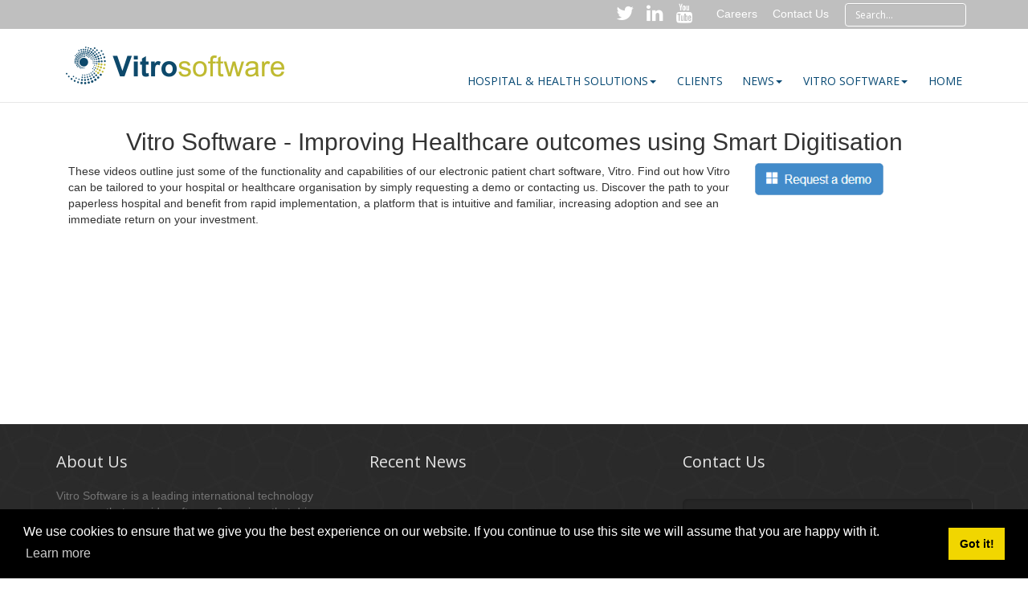

--- FILE ---
content_type: text/html; charset=utf-8
request_url: https://www.vitrosoftware.com/News/Vitro-News/Insights-Information/Videos-Vitro-Client-Product-Videos/acat/2/tag/observation
body_size: 17930
content:
<!DOCTYPE html>
<html  lang="en-US" dir="ltr">
<head id="Head">     
      
  <!-- Google Tag Manager -->
<script>(function(w,d,s,l,i){w[l]=w[l]||[];w[l].push({'gtm.start':
new Date().getTime(),event:'gtm.js'});var f=d.getElementsByTagName(s)[0],
j=d.createElement(s),dl=l!='dataLayer'?'&l='+l:'';j.async=true;j.src=
'https://www.googletagmanager.com/gtm.js?id='+i+dl;f.parentNode.insertBefore(j,f);
})(window,document,'script','dataLayer','GTM-K36S6FM');</script>
<!-- End Google Tag Manager -->
        
		  <meta content="text/html; charset=UTF-8" http-equiv="Content-Type" />
<meta name="REVISIT-AFTER" content="1 DAYS" />
<meta name="RATING" content="GENERAL" />
<meta name="RESOURCE-TYPE" content="DOCUMENT" />
<meta content="text/javascript" http-equiv="Content-Script-Type" />
<meta content="text/css" http-equiv="Content-Style-Type" />
<script type="text/javascript" src="//script.crazyegg.com/pages/scripts/0098/2944.js" async="async"></script>
<script async src="https://aivalabs.com/cta/?identity=6sYXWr6tvoymLigDcojaBuPThe86cXf0tPEz34m34sJyDWRf9i6ba"></script>
<title>
	Client Videos showcasing Vitro, the Clinician Centric EMR. Vitrosoftware.com
</title><meta id="MetaDescription" name="description" content="Discover more about Vitro, electronic records, the Clinician Centric EMR and paperless hospitals. Hear what our clients have to say about their Vitro experience " /><meta id="MetaKeywords" name="keywords" content="eHealth, Paperless Hospital, EMR, EHR, EPR" /><meta id="MetaRobots" name="robots" content="INDEX, FOLLOW" /><link href="/DependencyHandler.axd/e9b780ab6918729dc9137b6307a1d0d9/540/css" type="text/css" rel="stylesheet"/><script src="/DependencyHandler.axd/e14bf2140ca336e880d0e1b8d62a4d67/540/js" type="text/javascript"></script><link href="https://plus.google.com/+VitroSoftware/" rel="publisher" /><link rel='icon' href='/Portals/0/favicon.ico?ver=j-HDpnrG1tER6BXRViboyA%3d%3d' type='image/x-icon' /><meta name="viewport" content="width=device-width,initial-scale=1.0" /><meta http-equiv="X-UA-Compatible" name="iecompatibility" content="IE=edge" /><meta http-equiv="Content-Type" name="textHtml" content="text/html; charset=UTF-8" /><meta http-equiv="Content-Script-Type" name="textJavascript" content="text/javascript" /><meta http-equiv="Content-Style-Type" name="textcss" content="text/css" /><meta name="RESOURCE-TYPE" content="DOCUMENT" /><meta name="REVISIT-AFTER" content="1 DAYS" /><meta name="RATING" content="GENERAL" /><script id="eds_js1_1" src="/DesktopModules/EasyDNNnews/static/EasyDnnSolutions/EasyDnnSolutions_1.1_2.2.js" type="text/javascript" data-minor-version="0" data-init-json="{&quot;instanceGlobal&quot;:&quot;EasyDnnSolutions1_1_instance&quot;,&quot;google&quot;:{&quot;maps&quot;:{&quot;api&quot;:{&quot;key&quot;:&quot;&quot;,&quot;libraries&quot;:[&quot;geometry&quot;,&quot;places&quot;]}}}}"></script></head>
<body id="Body">     
      
<!-- Google Tag Manager (noscript) -->
<noscript><iframe src="https://www.googletagmanager.com/ns.html?id=GTM-K36S6FM"
height="0" width="0" style="display:none;visibility:hidden"></iframe></noscript>
<!-- End Google Tag Manager (noscript) -->
        
		  

    <form method="post" action="/News/Vitro-News/Insights-Information/Videos-Vitro-Client-Product-Videos/acat/2/tag/observation" id="Form" enctype="multipart/form-data">
<div class="aspNetHidden">
<input type="hidden" name="__EVENTTARGET" id="__EVENTTARGET" value="" />
<input type="hidden" name="__EVENTARGUMENT" id="__EVENTARGUMENT" value="" />
<input type="hidden" name="__VIEWSTATE" id="__VIEWSTATE" value="P/IfWwupAHmZa34wHkD6dsphS4aUNrw7G2BCBnUZiK3MYlafl9yYw3C8j/2/hvIlXSVxHW8M04THAjCxF2d9aP2PPR1bu81mwgSJnd/Ju0QZHu+nQwHS45G1BvS2fOy3w2x/WGTGIhHjYWXC5YXQZNGUKFPyKaSaVx3ERgLkYWb9GRwlX+CAJsmJ7W5T1hWv777PjcbZs3MTERLDRg7UOBoCYESmlTyt6wX/Zi9qRDiEh0egUXQ9PivCkt9EARYg/yinjnVmlKUT16U7lNbf8dG5gMa+POsSyTejxLHw4A4ZJ/gJYadKYXVnZauIgHuq1hUJ4HLhKi7ssuHHnwu4N3oPKlXCa5XuFZVBCWm7VPWBEFmEhMbwSDnBDNRDPQKFGcEQ/MBfM3gcugmf9z9zAE0tmJaSpPfqVOvF0U9TGS6GsBBTBGJCsYU2BtqQhaAUsTPiPdymN0z8mKnBHbabegDt2tLktKlP3Udx+4/aQnveJIU5s33bkqi4Zsxb/TK1ueXwm9gSNV7NxSD8TgpoaAsVXXhB9A7fer280slAbUGkSZVDPKRQxBHW6qgDeBMptbBQ0LVbkV/Y7tVfGJG5wA76ZPudpXmgyrxlJViIjHZzbZD1Gcn+1NzKWx/6/HhhgP996N19SPor4+SYhBzjeg6YVi+XE2zEkkZ8tHDQrhp6HtT/en18sx8ZjbB9evo52+/oR2PpIMIsbCPBVfcX1/H3k0sSJ9LTdouaG6gXKoC4o8k1vQFcsSRDZN7AbhVGV2mDGY4ySuBJiMxLwUqwJYtT6XU42eD5rOKCTx1jJ4OoxRpuK1yf6bGjpK2aWfcc1ETn1oh0ISHrM4xJqAE5MoX+nWxOcKugAasimjFQ2Oy21r8zj768X2GiLJB6RvmstN/n2tBX/O4sJd1MjA2uJm8GS5ZPdgpVCo7/[base64]" />
</div>

<script type="text/javascript">
//<![CDATA[
var theForm = document.forms['Form'];
if (!theForm) {
    theForm = document.Form;
}
function __doPostBack(eventTarget, eventArgument) {
    if (!theForm.onsubmit || (theForm.onsubmit() != false)) {
        theForm.__EVENTTARGET.value = eventTarget;
        theForm.__EVENTARGUMENT.value = eventArgument;
        theForm.submit();
    }
}
//]]>
</script>


<script src="/WebResource.axd?d=pynGkmcFUV39SeEhxEbCP-dUrA2ENbncNKRgn0_esk-BfgmT2tVtyyckr1E1&amp;t=638895467180986685" type="text/javascript"></script>


<script src="/ScriptResource.axd?d=NJmAwtEo3Ip-U4W2bfeYluJQZU8wSuAnLvOTBn4dDrFaidSs0Nlrx4xBv2okqdCmlBFRgiRYr99Dnwfe75YQLdjNeSL6ufImv_Ujrx_fVqWyhOU6kdXpM9EcBI173PMHGyLNMg2&amp;t=ffffffffe6d5a9ac" type="text/javascript"></script>
<script src="/ScriptResource.axd?d=dwY9oWetJoJ4DNNnPGUYbgRrVA6VKhb7gOGpSjO7DFnVVXokEaSFm6M7uF89rSSB_TlVOZpCZl0qEIOzZC2vsuz9tLjv-k7mltioVqzyooEuBdNkyb9fHCZFnsxW0roSGtWIO1YSxh83_JrK0&amp;t=ffffffffe6d5a9ac" type="text/javascript"></script>
<div class="aspNetHidden">

	<input type="hidden" name="__VIEWSTATEGENERATOR" id="__VIEWSTATEGENERATOR" value="CA0B0334" />
	<input type="hidden" name="__VIEWSTATEENCRYPTED" id="__VIEWSTATEENCRYPTED" value="" />
	<input type="hidden" name="__EVENTVALIDATION" id="__EVENTVALIDATION" value="Zl7GzZSCwqaF4HA1TWWbBXQiEYBkDM0VXybew4JxNsBUUZdRWF/O/8JIDvtMYMHHYsdC2c5rWRW5Vf1TzLzzeEj/l58JXWOql8NZjvGCcCpgq8gi1Q3mVMS0SG0ytnl+M757hp0v8EL7eP+k2I06GqYjeAhWAKPF4jD+HCLgpiDyQqFXxmHDYuZHESpUpiTDfYdVhqVWmefmsG0EsgD3OeTfYoItoOLR9cb7w3RuZ+o1dPvmTr5x0laC5EOVN4GnzkDdmGtXEZASIE5N9MXuNtvUrEM=" />
</div><script src="/DependencyHandler.axd/a800245d34e475f8b575864465b2c2f4/540/js" type="text/javascript"></script>
<script type="text/javascript">
//<![CDATA[
Sys.WebForms.PageRequestManager._initialize('ScriptManager', 'Form', [], [], [], 5400, '');
//]]>
</script>

        
        
        









<link href='https://fonts.googleapis.com/css?family=Open+Sans:400,700' rel='stylesheet' type='text/css' />

<link type="text/css" rel="stylesheet" media="all" href="/Admin/Skins/Externals/css/bootstrap_new.css" />
<link type="text/css" rel="stylesheet" media="all" href="/Admin/Skins/Externals/css/custom_new.css" />
<link type="text/css" rel="stylesheet" media="all" href="/Admin/Skins/Externals/css/global.css" />
<link rel="stylesheet" href="https://cdnjs.cloudflare.com/ajax/libs/jQuery.mmenu/9.3.0/mmenu.min.css" integrity="sha512-nNatP1G6CEh43irXY/GN4cDcLRX/R0jAYAV/ulFZcotSXcuIQE5Do4TuDOYNAD2SCIpmIbaYSllyjTysSCkpEw==" crossorigin="anonymous" referrerpolicy="no-referrer" />
<link href="/Admin/Skins/Externals/css/jquery-jvectormap.css" rel="stylesheet" type="text/css" />


<script src="/Admin/Skins/Externals/js/bootstrap.min.js"></script>
<script src="/Admin/Skins/Externals/js/custom.js"></script>
<script src="/Admin/Skins/Externals/js/jquery-jvectormap-1.2.2.min.js"></script>
<script src="/Admin/Skins/Externals/js/jquery-jvectormap-world-mill-en.js"></script>
<script src="/Admin/Skins/Externals/js/jquery.dataTables.js"></script>
<script src="/Admin/Skins/Externals/js/tweecool.js"></script>
<script src="https://cdnjs.cloudflare.com/ajax/libs/jQuery.mmenu/9.3.0/mmenu.js" integrity="sha512-D1qgHT+xXRgN9gLLLYHbQ/c8wkrADqfXg1kr1dRbP9nOtNzIKKNDU+hmFqR1fSbsU1YFBkw6TbvfZo+SyI0K6w==" crossorigin="anonymous" referrerpolicy="no-referrer"></script>
<script src="/Admin/Skins/Externals/js/jquery.feeds.js"></script>

<!--second nav-->
<div id="wrapper" 
	data-page-name="News"
	data-site-name="Vitro Software Holdings DAC">
    
	<div class="navbar navbar-default navbar-fixed-top" >
		<div class="topHeader">
			<div class="container">
				<div class="row">
					<div class="col-md-12 text-right">
						
    <div id="social_head">
		<a href="https://twitter.com/VitroSoftware" class="fa fa-twitter" target="_blank"></a>
		<a href="https://www.linkedin.com/company/vitro-software-international" class="fa fa-linkedin" target="_blank"></a>
		<a href="http://www.youtube.com/channel/UCCB8fdjMZPdieyaXck_rMgg" class="fa fa-youtube" target="_blank"></a>
    </div>
	<div id="careers_head">
	<a href="/Company/Careers"><span id="dnn_ctl00_lblText" class="Normal">Careers</span>
</a>
	</div>
    <div id="offices_head">
        <div id="dnn_ctr899_ModuleContent" class="DNNModuleContent ModContactGlobalC">
            <style>
                .ddlCG
                {
                    margin-bottom: 15px;
                    width: 200px;
                    height: 26px;
                    padding: 3px;
                }
                .dropdown-menu a:visited
                {
                    /*color:#418BCA;*/
                }
            </style>
            <script>
                $(function () {

                    $(document).click(function (e) {
                        $('#ddlGlobal').removeClass("open");
                    });

                    $('#ddlGlobal').click(function (e) {
                        e.stopPropagation();
                        $(".dropdown").removeClass("open");
                        $('#ddlGlobal').addClass("open");
                    });
                });
            </script>
            <!--<ul class="nav navbar-nav hidden-xs hidden-sm">
                <li class="dropdown hidden" id="ddlGlobal"><a class=" grey dropdown-toggle top-header"
                    href="#" data-toggle="dropdown">
                    <img id="dnn_ctr899_View_imgCountryFlag" src="/DesktopModules/ContactGlobal/Images/irish_flag.jpg"
                        style="height: 22px; width: 27px; margin-left: 20px;">
                    Global <strong class="caret"></strong></a>
                    <div class="dropdown-menu" style="padding: 15px; padding-bottom: 0px;">
                        <label class="string optional" for="user_remember_me">
                            Select your country</label>
                        <select name="dnn$ctr899$View$ddlCountries" id="dnn_ctr899_View_ddlCountries" class="ddlCG">
                            <option value="ZZ">Select a country</option>
                            <option value="US">USA</option>
                            <option value="GB">United Kingdom</option>
                            <option value="CA">Middle East</option>
                            <option value="AU">Australia</option>
                        </select>
                        <input type="submit" name="dnn$ctr899$View$btnChangeSite" value="Go to Site" id="dnn_ctr899_View_btnChangeSite"
                            class="btn btn-primary btn-block" style="margin-bottom: 10px;">
                    </div>
                </li>
                <li class="divider-vertical"></li>
                <li class="dropdown">-->
				<div style="display:inline;position:relative;">
				<a style="text-transform: capitalize; color: #666" class="dropdown-toggle top-header"
                    href="#" data-toggle="dropdown"><span id="dnn_ctl01_lblText" class="Normal">Contact Us</span>
</a>
                    <div class="dropdown-menu offices_ddl" style="padding: 15px; padding-bottom: 0px;">
                        <p>
                            <b>Dublin Office</b></p>
                        <p>
                            <b>P:</b> +353-1-440-2386</p>
                        <!--<p>
                            <b>F:</b> +353-1-443-0606</p>-->
                        <p>
							<span id="dnn_ctl02_lblText" class="Normal"><a href="/Company/Contact" style="color: #418BCA">View more</a></span>

                        </p>
                    </div>
					</div>
                <!--</li>
            </ul>-->
        </div>
    </div>

    <div id="search_head">
        <div class="leftsearch">
            <span id="dnn_dnnSearch_ClassicSearch">
    
    
    <span class="searchInputContainer" data-moreresults="See More Results" data-noresult="No Results Found">
        <input name="dnn$dnnSearch$txtSearch" type="text" maxlength="255" size="20" id="dnn_dnnSearch_txtSearch" class="NormalTextBox" aria-label="Search" autocomplete="off" placeholder="Search..." />
        <a class="dnnSearchBoxClearText" title="Clear search text"></a>
    </span>
    <a id="dnn_dnnSearch_cmdSearch" class="ServerSkinWidget" href="javascript:__doPostBack(&#39;dnn$dnnSearch$cmdSearch&#39;,&#39;&#39;)"><span class=" " ></span></a>
</span>


<script type="text/javascript">
    $(function() {
        if (typeof dnn != "undefined" && typeof dnn.searchSkinObject != "undefined") {
            var searchSkinObject = new dnn.searchSkinObject({
                delayTriggerAutoSearch : 400,
                minCharRequiredTriggerAutoSearch : 2,
                searchType: 'S',
                enableWildSearch: true,
                cultureCode: 'en-US',
                portalId: -1
                }
            );
            searchSkinObject.init();
            
            
            // attach classic search
            var siteBtn = $('#dnn_dnnSearch_SiteRadioButton');
            var webBtn = $('#dnn_dnnSearch_WebRadioButton');
            var clickHandler = function() {
                if (siteBtn.is(':checked')) searchSkinObject.settings.searchType = 'S';
                else searchSkinObject.settings.searchType = 'W';
            };
            siteBtn.on('change', clickHandler);
            webBtn.on('change', clickHandler);
            
            
        }
    });
</script>

        </div>
    </div>


					</div>
				</div>
			</div>
		</div>
		<div class="container">
			<div class="row">
			<div class="col-xs-6 col-md-3">
				<div class="navbar-header">
					
					<div class="navbar-brand">
						<a id="dnn_dnnLogo_hypLogo" title="Vitro Software Holdings DAC" aria-label="Vitro Software Holdings DAC" href="https://www.vitrosoftware.com/"><img id="dnn_dnnLogo_imgLogo" src="/Portals/0/Vitro-Software-Formerly-Sl%c3%a1inte-Healthcare-v2.png?ver=Zht6nbmVMVBcHnSjOunrAQ%3d%3d" alt="Vitro Software Holdings DAC" /></a>
					</div>
				</div>
			</div>
			<div class="col-xs-6 col-md-9">
				<div class="navbar-collapse collapse" style="margin-top:40px;">
					<ul class="nav navbar-nav navbar-right">
						<ul id="desktop-menu" class="nav navbar-nav" style="margin: 0px 0px;">

	<li class=" top-menu-item dropdown ">
	
		<a class="dropdown-toggle"  href="#" >Hospital &amp; Health Solutions<b class="caret"></b></a>
	
	    <ul class="dropdown-menu">
	    
	<li class="">
	
		<a  target="" href="https://www.vitrosoftware.com/Hospital-Health-Solutions/How-Vitro-works-A-different-approach-to-Medical-Records" >How Vitro works - A different approach to Medical Records</a>
	
	</li>

	<li class="dropdown-submenu  dropdown">
	
		<a class="dropdown-toggle submenu-item"  href="#" >Digital Medical Records - Hospitals &amp; Healthcare<b class="caret"></b></a>
	
	    <ul class="dropdown-menu">
	    
	<li class="">
	
		<a  target="" href="https://www.vitrosoftware.com/Hospital-Health-Solutions/Digital-Medical-Records-Hospitals-Healthcare/Acute" >Acute</a>
	
	</li>

	<li class="">
	
		<a  target="" href="https://www.vitrosoftware.com/Hospital-Health-Solutions/Digital-Medical-Records-Hospitals-Healthcare/Mental-Behavioral-Health" >Mental &amp; Behavioral Health</a>
	
	</li>

	<li class="">
	
		<a  target="" href="https://www.vitrosoftware.com/Hospital-Health-Solutions/Digital-Medical-Records-Hospitals-Healthcare/Breast-Cancer-Screening" >Breast Cancer Screening</a>
	
	</li>

	    </ul>
	
	</li>

	<li class="">
	
		<a  target="" href="https://www.vitrosoftware.com/Hospital-Health-Solutions/Scanned-Medical-Record-Hospitals-Healthcare" >Scanned Medical Record - Hospitals &amp; Healthcare</a>
	
	</li>

	    </ul>
	
	</li>

	<li class="">
	
		<a  target="" href="https://www.vitrosoftware.com/our-clients/healthcare-clients-list" >Clients</a>
	
	</li>

	<li class=" top-menu-item dropdown ">
	
		<a class="dropdown-toggle"  target="" href="https://www.vitrosoftware.com/Community/News" >News<b class="caret"></b></a>
	
	    <ul class="dropdown-menu">
	    
	<li class="">
	
		<a  target="" href="https://www.vitrosoftware.com/Community/News" >Vitro News</a>
	
	</li>

	<li class="">
	
		<a  target="" href="https://www.vitrosoftware.com/News/Insights-Information/Insights-eHealth-Industry-Insights" >Healthcare Resources (Insights &amp; eBooks)</a>
	
	</li>

	<li class="active">
	
		<a  target="" href="https://www.vitrosoftware.com/News/Vitro-News/Insights-Information/Videos-Vitro-Client-Product-Videos" >Videos</a>
	
	</li>

	    </ul>
	
	</li>

	<li class=" top-menu-item dropdown ">
	
		<a class="dropdown-toggle"  target="" href="https://www.vitrosoftware.com/company/about" >Vitro Software<b class="caret"></b></a>
	
	    <ul class="dropdown-menu">
	    
	<li class="">
	
		<a  target="" href="https://www.vitrosoftware.com/Company/About/WhoWeAre" >About</a>
	
	</li>

	<li class="">
	
		<a  target="" href="https://www.vitrosoftware.com/company/team" >Team</a>
	
	</li>

	<li class="">
	
		<a  target="" href="https://www.vitrosoftware.com/company/technology-healthcare-awards" >Awards</a>
	
	</li>

	<li class="">
	
		<a  target="" href="https://www.vitrosoftware.com/Vitro-Software/Giving-Back" >Giving Back</a>
	
	</li>

	<li class="">
	
		<a  target="" href="https://www.vitrosoftware.com/Vitro-Software/Careers/Opportunities" >Careers</a>
	
	</li>

	<li class="">
	
		<a  target="" href="https://www.vitrosoftware.com/Vitro-Software/Contact/Ireland-HQ" >Contact</a>
	
	</li>

	    </ul>
	
	</li>

	<li class="">
	
		<a  target="" href="https://www.vitrosoftware.com/" >HOME</a>
	
	</li>

</ul>



					</ul>
				</div>
				<div id="header-hamburger" class="hidden-lg text-right">
    				<a id="hamburger" href="#mobile-menu" class="mm-fixed-top mm-slideout"><span></span></a>
				</div>
			</div>
			</div>
		</div>
	</div>

	<!--Contact us image comes here-->
	<div class="container nav-space">
		<div class="col-lg-12">
			<div id="dnn_pagetitle"><div class="DnnModule DnnModule-DNN_HTML DnnModule-6533 DnnVersionableControl"><a name="6533"></a>
<div class="DNNContainer_noTitle">
	<div id="dnn_ctr6533_ContentPane"><!-- Start_Module_6533 --><div id="dnn_ctr6533_ModuleContent" class="DNNModuleContent ModDNNHTMLC">
	<div id="dnn_ctr6533_HtmlModule_lblContent" class="Normal">
	<h1 style="text-align: center;">Vitro Software - Improving Healthcare outcomes using Smart Digitisation</h1>
</div>

</div><!-- End_Module_6533 --></div>
	<div class="clear"></div>
</div>
</div></div>
			<div id="dnn_banner" class="DNNEmptyPane"></div>
			<div id="dnn_ContentPane" style="margin-bottom:20px;"><div class="DnnModule DnnModule-DNN_HTML DnnModule-6534 DnnVersionableControl"><a name="6534"></a>
<div class="DNNContainer_noTitle">
	<div id="dnn_ctr6534_ContentPane"><!-- Start_Module_6534 --><div id="dnn_ctr6534_ModuleContent" class="DNNModuleContent ModDNNHTMLC">
	<div id="dnn_ctr6534_HtmlModule_lblContent" class="Normal">
	
</div>

</div><!-- End_Module_6534 --></div>
	<div class="clear"></div>
</div>
</div><div class="DnnModule DnnModule-DNN_HTML DnnModule-6537 DnnVersionableControl"><a name="6537"></a>
<div class="DNNContainer_noTitle">
	<div id="dnn_ctr6537_ContentPane"><!-- Start_Module_6537 --><div id="dnn_ctr6537_ModuleContent" class="DNNModuleContent ModDNNHTMLC">
	<div id="dnn_ctr6537_HtmlModule_lblContent" class="Normal">
	<div class="row">
<div class="col-md-9">
<p>These videos outline just some of the functionality and capabilities of our electronic patient chart software, Vitro. Find out how Vitro can be tailored to your hospital or healthcare organisation by simply requesting a demo or contacting us. Discover the path to your paperless hospital and benefit from rapid implementation, a platform that is intuitive and familiar, increasing adoption and see an immediate return on your investment.</p>
</div>
<div class="col-md-2">
<a href="/contact?utm_source=videopage&amp;utm_medium=website&amp;utm_campaign=requestademo"><img alt="Slainte-Healthcare-Request-A-Callback" style="float: right;" src="/portals/0/Images/common/Slainte-Healthcare-Request-A-Demo.png " class="img-responsive" /></a> </div>
</div>
</div>

</div><div class="spacer"></div><!-- End_Module_6537 --></div>
	<div class="clear"></div>
</div>
</div></div>
			<div class="row">
				<div class="col-sm-3">
					<div id="dnn_LeftContainer"><div class="DnnModule DnnModule-EasyDNNnewsCategoriesMenu DnnModule-6536"><a name="6536"></a>
<div class="DNNContainer_noTitle">
	<div id="dnn_ctr6536_ContentPane"><!-- Start_Module_6536 --><div id="dnn_ctr6536_ModuleContent" class="DNNModuleContent ModEasyDNNnewsCategoriesMenuC">
	
<div class="category_menu eds_news_BlogTwo eds_subCollection_categoryMenu eds_styleSwitchCriteria_module-6536 eds_template_TemplatedMenu_CategoriesMenu BlogTwo_Style_custom_s3ovspz7dcu eds_style_custom_s3ovspz7dcu">
	
</div>
</div><!-- End_Module_6536 --></div>
	<div class="clear"></div>
</div>
</div><div class="DnnModule DnnModule-EasyDNNnewsTagCloud DnnModule-6538"><a name="6538"></a>
<div class="DNNContainer_noTitle">
	<div id="dnn_ctr6538_ContentPane"><!-- Start_Module_6538 --><!-- MOBILE=HIDE --><div id="dnn_ctr6538_ModuleContent" class="DNNModuleContent ModEasyDNNnewsTagCloudC">
	
<div class="tag_cloud eds_news_BlogTwo eds_subCollection_tagCloud eds_styleSwitchCriteria_module-6538 eds_template_Tag_Cloud BlogTwo_Style_custom_scrogigzbyi eds_style_custom_scrogigzbyi">
	
	
</div>
</div><!-- End_Module_6538 --></div>
	<div class="clear"></div>
</div>
</div></div>
				</div>
				<div class="col-sm-8" style="margin-left: 40px">
					<div id="dnn_ContentPane2"><div class="DnnModule DnnModule-EasyDNNnews DnnModule-6535"><a name="6535"></a>
<div class="DNNContainer_noTitle">
	<div id="dnn_ctr6535_ContentPane"><!-- Start_Module_6535 --><div id="dnn_ctr6535_ModuleContent" class="DNNModuleContent ModEasyDNNnewsC">
	
<script type="text/javascript">
	/*<![CDATA[*/
	
	
	
	
	
	
	
	
	
	
	

	eds2_2(function ($) {
		if (typeof edn_fluidvids != 'undefined')
			edn_fluidvids.init({
				selector: ['.edn_fluidVideo iframe'],
				players: ['www.youtube.com', 'player.vimeo.com']
			});
		
		
		

	});
	/*]]>*/
</script>



<div class="eds_news_module_6535 news BlogOne_Style_custom_s8azkmiuub7 eds_style_custom_s8azkmiuub7 eds_subCollection_news eds_news_BlogOne eds_template_List_Article_Default eds_templateGroup_newsListArticleDefault eds_styleSwitchCriteria_module-6535">
	

	

	<div id="dnn_ctr6535_ViewEasyDNNNewsMain_ctl00_pnlListArticles">
		
		
		
		
	
	</div>

	

	
	
	<div id="themeSelection6535" class="eds_modalWrapper eds_themeSettings eds_resizable">
		<div class="eds_modalContent eds_animated">
			<h3></h3>
			<div class="edn__contentLoading">
				<img src="/DesktopModules/EasyDNNNews/images/ajax-loader.gif" />
			</div>
			<div id="themeSelectionModal6535" class="edNews_adminTheme"></div>
		</div>
	</div>
	
</div>










</div><!-- End_Module_6535 --></div>
	<div class="clear"></div>
</div>
</div></div>
				</div>
			</div>
			<!--contact us form module comes here-->
			
			<div class="row">
				<div class="col-md-12">
					<div id="dnn_FullContent" class="DNNEmptyPane"></div>
				</div>
				<div class="col-sm-6">
					<div id="dnn_Left_50_Column" class="DNNEmptyPane"></div>
				</div>
				<div class="col-sm-6">
					<div id="dnn_Right_50_Column" class="DNNEmptyPane"></div>
				</div>
				<div class="col-md-9">
					<div id="dnn_Left_80_Column" class="DNNEmptyPane"></div>
				</div>
				<div class="col-md-3">
					<div id="dnn_Right_20_Column" class="DNNEmptyPane"></div>
				</div>
				<div class="col-sm-4">
					<div id="dnn_Left_33_Column" class="DNNEmptyPane"></div>
				</div>
				<div class="col-sm-4">
					<div id="dnn_Center_33_Column" class="DNNEmptyPane"></div>
				</div>
				<div class="col-md-4">
					<div id="dnn_Right_33_Column" class="DNNEmptyPane"></div>
				</div>			
				<div class="col-md-3">
					<div id="dnn_Left_25_Column" class="DNNEmptyPane"></div>
				</div>
				<div class="col-md-3">
					<div id="dnn_CenterLeft_25_Column" class="DNNEmptyPane"></div>
				</div>
				<div class="col-md-3">
					<div id="dnn_CenterRight_25_Column" class="DNNEmptyPane"></div>
				</div>
				<div class="col-md-3">
					<div id="dnn_Right_25_Column" class="DNNEmptyPane"></div>
				</div>
				<div class="col-md-6">
					<div id="dnn_Left_50_Column2" class="DNNEmptyPane"></div>
				</div>
				<div class="col-md-3">
					<div id="dnn_CenterRight_25_Column2" class="DNNEmptyPane"></div>
				</div>
				<div class="col-md-3">
					<div id="dnn_Right_25_Column2" class="DNNEmptyPane"></div>
				</div>
				<div class="col-md-3">
					<div id="dnn_Left_25_Column3" class="DNNEmptyPane"></div>
				</div>
				<div class="col-md-6">
					<div id="dnn_Center_50_Column3" class="DNNEmptyPane"></div>
				</div>
				<div class="col-md-3">
					<div id="dnn_Right_25_Column3" class="DNNEmptyPane"></div>
				</div>
				<div class="col-md-3">
					<div id="dnn_Left_20_Column" class="DNNEmptyPane"></div>
				</div>
				<div class="col-md-9">
					<div id="dnn_Right_80_Column" class="DNNEmptyPane"></div>
				</div>
				<div class="col-md-7">
					<div id="dnn_Left_60_Column" class="DNNEmptyPane"></div>
				</div>
				<div class="col-md-5">
					<div id="dnn_Right_35_Column" class="DNNEmptyPane"></div>
				</div>
				<div class="col-md-5">
					<div id="dnn_Left_40_Column" class="DNNEmptyPane"></div>
				</div>
				<div class="col-md-7">
					<div id="dnn_Right_60_Column" class="DNNEmptyPane"></div>
				</div>
				<div class="clearfix"></div>
			</div>
			<div class="row">
				<div class="col-md-12">
					<div id="dnn_BottomPane" class="DNNEmptyPane"></div>
				</div>
			</div>
			<div class="spacer"></div>
		</div>
	</div>
	<div class="user-1">
    <footer class="footer_box">
    <div class="dnn_layout     ">
        <div class="footer_mid clearfix container">
            <div class="row">
                <div class="col-sm-4  ">
                    <div id="dnn_FootPaneA" class="FootPaneA">
                    <div class="DnnModule DnnModule-DNN_HTML DnnModule-7276 DnnVersionableControl"><a name="7276"></a>
<div class="Container-3"> 
  <!--Container Title-->
  <div class="dnntitle">
    <span id="dnn_ctr7276_dnnTITLE3_titleLabel" class="title3">About Us</span>



  </div>
  <!--Container Title End--> 
  <!--Container Content-->
  <div class="contentmain1">
      
    <div id="dnn_ctr7276_ContentPane" class="contentpane"><!-- Start_Module_7276 --><div id="dnn_ctr7276_ModuleContent" class="DNNModuleContent ModDNNHTMLC">
	<div id="dnn_ctr7276_HtmlModule_lblContent" class="Normal">
	<div class="animation fadeInUp">Vitro Software is a leading international technology company that provide software &amp; services that drive efficiencies and quality for hospitals and healthcare organisations.<br /><br />Its revolutionary software Vitro enables healthcare providers to move from paper processes to electronic processes while maintaining their original look and feel.</div> 
</div>

</div><!-- End_Module_7276 --></div>
  </div>
  <!--Container Content End--> 
  </div>














</div></div>
                </div>
                <div class="col-sm-4  ">
                    <div id="dnn_FootPaneB" class="FootPaneB">
                    <div class="DnnModule DnnModule-EasyDNNnews DnnModule-7277"><a name="7277"></a>
<div class="Container-3"> 
  <!--Container Title-->
  <div class="dnntitle">
    <span id="dnn_ctr7277_dnnTITLE3_titleLabel" class="title3">Recent News</span>



  </div>
  <!--Container Title End--> 
  <!--Container Content-->
  <div class="contentmain1">
      
    <div id="dnn_ctr7277_ContentPane" class="contentpane"><!-- Start_Module_7277 --><div id="dnn_ctr7277_ModuleContent" class="DNNModuleContent ModEasyDNNnewsC">
	
<script type="text/javascript">
	/*<![CDATA[*/
	
	
	
	
	
	
	
	
	
	
	

	eds2_2(function ($) {
		if (typeof edn_fluidvids != 'undefined')
			edn_fluidvids.init({
				selector: ['.edn_fluidVideo iframe'],
				players: ['www.youtube.com', 'player.vimeo.com']
			});
		
		
		

	});
	/*]]>*/
</script>



<div class="eds_news_module_7277 news eds_subCollection_news eds_news_NewsHome eds_template_List_Article_Default eds_templateGroup_newsListDefault eds_styleSwitchCriteria_module-7277">
	

	

	<div id="dnn_ctr7277_ViewEasyDNNNewsMain_ctl00_pnlListArticles">
		
		
		
		
	
	</div>

	

	
	
	<div id="themeSelection7277" class="eds_modalWrapper eds_themeSettings eds_resizable">
		<div class="eds_modalContent eds_animated">
			<h3></h3>
			<div class="edn__contentLoading">
				<img src="/DesktopModules/EasyDNNNews/images/ajax-loader.gif" />
			</div>
			<div id="themeSelectionModal7277" class="edNews_adminTheme"></div>
		</div>
	</div>
	
</div>










</div><!-- End_Module_7277 --></div>
  </div>
  <!--Container Content End--> 
  </div>














</div></div>
                </div>
                <div class="col-sm-4  ">
                    <div id="dnn_FootPaneC" class="FootPaneC">
                    <div class="DnnModule DnnModule-DNN_UserDefinedTable DnnModule-7295"><a name="7295"></a>
<div class="Container-3"> 
  <!--Container Title-->
  <div class="dnntitle">
    <span id="dnn_ctr7295_dnnTITLE3_titleLabel" class="title3">Contact Us</span>



  </div>
  <!--Container Title End--> 
  <!--Container Content-->
  <div class="contentmain1">
      
    <div id="dnn_ctr7295_ContentPane" class="contentpane"><!-- Start_Module_7295 --><style>
#dnn_ctr7295_ModuleContent .dnnFormLabelWithoutHelp{display:none;}
#dnn_ctr7295_ModuleContent .dnnForm input,#dnn_ctr7295_ModuleContent .dnnForm textarea{
background:#262626;
width:100%;
border-bottom: 1px solid #2a2a2a;
border-right: 1px solid #2a2a2a;
box-shadow: 2px 2px 2px rgba(0,0,0,0.1) inset,1px 1px 1px rgba(255,255,255,0.1);
border-radius: 6px;
padding: 10px 12px 10px 5px;
border:0;
}
#dnn_ctr7295_ModuleContent .dnnForm input.dnnFormRequired{border:0!important;}
</style><div id="dnn_ctr7295_ModuleContent" class="DNNModuleContent ModDNNUserDefinedTableC">
	<div id="dnn_ctr7295_Default_PlaceHolderControl" class="dnnFormAndList"><!--CDF(Css|/Resources/Shared/components/TimePicker/Themes/jquery-ui.css|DnnPageHeaderProvider|100)-->
<!--CDF(Css|/Resources/Shared/components/TimePicker/Themes/jquery.ui.theme.css|DnnPageHeaderProvider|100)-->
<div id="dnn_ctr7295_Default_Form_divForm" class="dnnForm fnlForm dnnClear">

    <div id="dnn_ctr7295_Default_Form_EditFormPlaceholder"><div class="dnnFormItem"><div class="dnnFormLabelWithoutHelp"><label for="dnn_ctr7295_Default_Form_Name"><span>Name</span></label></div><input name="dnn$ctr7295$Default$Form$Name" type="text" id="dnn_ctr7295_Default_Form_Name" class="dnnFormRequired" /></div><div class="dnnFormItem"><div class="dnnFormLabelWithoutHelp"><label for="dnn_ctr7295_Default_Form_Email"><span>Email</span></label></div><input name="dnn$ctr7295$Default$Form$Email" type="text" id="dnn_ctr7295_Default_Form_Email" class="dnnFormRequired" /></div><div class="dnnFormItem"><div class="dnnFormLabelWithoutHelp"><label for="dnn_ctr7295_Default_Form_Message"><span>Message</span></label></div><textarea name="dnn$ctr7295$Default$Form$Message" rows="7" cols="20" id="dnn_ctr7295_Default_Form_Message">
</textarea></div><div class="dnnFormItem"><div id="dnn_ctr7295_Default_Form_Security_x0020_Code_label" class="dnnLabel">
		<label for="dnn_ctr7295_Default_Form_Captcha"><span id="dnn_ctr7295_Default_Form_Security_x0020_Code_label_label">Security Code</span></label><a id="dnn_ctr7295_Default_Form_Security_x0020_Code_label_cmdHelp" tabindex="-1" class="dnnFormHelp" aria-label="Help" href="javascript:__doPostBack(&#39;dnn$ctr7295$Default$Form$Security_x0020_Code_label_cmdHelp&#39;,&#39;&#39;)"></a><div class="dnnTooltip">
			<div id="dnn_ctr7295_Default_Form_Security_x0020_Code_label_pnlHelp" class="dnnFormHelpContent dnnClear">
				<span id="dnn_ctr7295_Default_Form_Security_x0020_Code_label_lblHelp"></span><a class="pinHelp" href="#" aria-label="Pin"></a>
			</div>
		</div>
	</div><div class="dnnLeft">
		<img src="/DesktopModules/UserDefinedTable/ImageChallenge.captcha.aspx?captcha=[base64]&amp;alias=www.vitrosoftware.com" border="0" alt="CAPTCHA image" /><div>
			Enter the code shown above in the box below.
		</div><input type="text" maxlength="6" name="dnn$ctr7295$Default$Form$Captcha" value="" style="width:" />
	</div></div></div>
    <div id="dnn_ctr7295_Default_Form_gRecaptcha" class="recaptcha-container">

	</div>
    <ul class="dnnActions dnnClear">
        <li>
            <a id="dnn_ctr7295_Default_Form_cmdUpdate" title="Submit" class="dnnPrimaryAction reCaptchaSubmit" href="javascript:__doPostBack(&#39;dnn$ctr7295$Default$Form$cmdUpdate&#39;,&#39;&#39;)">Submit</a>
        </li>
        <li> 
            <a id="dnn_ctr7295_Default_Form_cmdCancel" title="Cancel" class="dnnSecondaryAction" href="javascript:__doPostBack(&#39;dnn$ctr7295$Default$Form$cmdCancel&#39;,&#39;&#39;)">Cancel</a>
        </li>
        <li>
            
        </li>
         <li>
                
          </li>
    </ul>
</div>
 <div id="dnn_ctr7295_Default_Form_MessagePlaceholder"></div>
<script type="text/javascript">
/* Wrap your code in a function to avoid global scope and pass in any global objects */
/* globals jQuery, window, Sys */
(function($, Sys) {

    /* wire up any plugins or other logic here */

    function setUpMyModule() {
        $('#dnn_ctr7295_Default_Form_EditFormPlaceholder').dnnPanels();
        $('.fnl-datepicker').datepicker({
            monthNames:  ['January','Februrary','March','April','May','June','July','August','September','October','November','December'],
            dayNames:    ['Sunday','Monday','Tuesday','Wednesday','Thursday','Friday','Saturday'],
            dayNamesMin: ['Su','Mo','Tu','We','Th','Fr','Sa'],
            firstDay:    0,
            dateFormat:  'm/d/yy'
        });
    }

    /* wire up the call to your function on document ready */
    $(document).ready(function() {

        setUpMyModule();

        /* Wire up the call to your function after an update panel request */
        Sys.WebForms.PageRequestManager.getInstance().add_endRequest(function() {
            setUpMyModule();
        });
    });

}(jQuery, window.Sys))
</script></div>

</div><script type="text/javascript">
        $(".fnlForm .dnnFormItem").each(function(){
            var text = $(this).find("span").html();
            if($(this).children(".dnnFormRequired").length>0){
            text = text + " (*)";
        }
        $(this).children("input").attr("placeholder",text);
        $(this).children("textarea").attr("placeholder",text);
        });
</script><!-- End_Module_7295 --></div>
  </div>
  <!--Container Content End--> 
  </div>














</div></div>
                </div>
            </div>
            <div class="row">
                <div class="col-sm-4  ">
                    <div id="dnn_FootPaneD" class="FootPaneD DNNEmptyPane"></div>
                </div>
                <div class="col-sm-4  ">
                    <div id="dnn_FootPaneE" class="FootPaneE DNNEmptyPane"></div>
                </div>
                <div class="col-sm-4  ">
                    <div id="dnn_FootPaneF" class="FootPaneF DNNEmptyPane"></div>
                </div>
            </div>
            <div class="row">
                <div class="col-sm-3  ">
                    <div id="dnn_FootPaneG" class="FootPaneG DNNEmptyPane"></div>
                </div>
                <div class="col-sm-9  ">
                    <div id="dnn_FootPaneH" class="FootPaneH DNNEmptyPane"></div>
                </div>
            </div>
            <div class="row">
                <div class="col-md-3 col-sm-6  ">
                    <div id="dnn_FootPaneI" class="FootPaneI DNNEmptyPane"></div>
                </div>
                <div class="col-md-3 col-sm-6  ">
                    <div id="dnn_FootPaneJ" class="FootPaneJ DNNEmptyPane"></div>
                </div>
                <div class="clearfix visible-sm"></div>
                <div class="col-md-3 col-sm-6  ">
                    <div id="dnn_FootPaneK" class="FootPaneK DNNEmptyPane"></div>
                </div>
                <div class="col-md-3 col-sm-6  ">
                    <div id="dnn_FootPaneL" class="FootPaneL DNNEmptyPane"></div>
                </div>
            </div>
        </div>
    </div>
    <div class="footer_bottom   ">
        <div class="dnn_layout">
            <div class="footer_mid clearfix">
                <div class="copyright_style">
                    <span id="dnn_dnnCOPYRIGHT_lblCopyright" class="SkinObject">Copyright © Vitro Software Holdings DAC. All rights reserved.</span>


                </div>
                <div id="to_top" class="" style="display: block;"></div>
                <div id="dnn_FooterPane" class="FooterPane">
                <div class="DnnModule DnnModule-DNN_HTML DnnModule-7275 DnnVersionableControl"><a name="7275"></a>
<div class="White">
     <div id="dnn_ctr7275_ContentPane" class="contentpane"><!-- Start_Module_7275 --><div id="dnn_ctr7275_ModuleContent" class="DNNModuleContent ModDNNHTMLC">
	<div id="dnn_ctr7275_HtmlModule_lblContent" class="Normal">
	<p>follow social icon :</p> <div class="social-icons clearfix"><a href="https://twitter.com/VitroSoftware" target="_blank"><span class="social social-twitter fa fa-twitter-square"></span></a> <a href="https://www.linkedin.com/company/vitro-software-international" target="_blank"><span class="social social-linked-in fa fa-linkedin-square"></span></a> <a href="https://www.youtube.com/channel/UCCB8fdjMZPdieyaXck_rMgg" target="_blank"><span class="social social-youtube fa fa-youtube-square"></span></a></div> 
</div>

</div><!-- End_Module_7275 --></div>
</div>
















</div></div>
            </div>
        </div>
    </div>
</footer>
<style type="text/css">
    /*Footer */
	
	.FooterPane .social-icons {
		display: inline-block;
		vertical-align: middle;
		font-size: 22px;
	}
	
	.glyphicons:empty, .social:empty {
		width: 1em;
	}

	
	.FootPaneA, .FootPaneB, .FootPaneC, .FootPaneG, .FootPaneH, .FootPaneI, .FootPaneJ, .FootPaneK, .FootPaneL {
		margin: 35px 0px 30px;
	}

	@media only screen and (min-width: 1000px)
		.dnn_layout {
			width: 980px;
			margin: 0px auto;
		}	
	}
	@media only screen and (min-width: 1200px)
		.dnn_layout {
			width: 1170px;
	}

    .footer_box {
        background-image: url(/Portals/_default/Skins/20063-UnlimitedColorsPack-045/images/bg.jpg);
        background-position: center top;
        background-attachment: scroll;
        background-repeat: repeat;
        background-size: auto;
    }

    .footer_bottom {
        background-color: #242424;
        border-top: 1px solid #282f35;
    }

    .FootPaneD {
        background-color: #1e2429;
    }

    .FootPaneE {
        background-color: #1e2429;
    }

    .FootPaneF {
        background-color: #1e2429;
    }

	
	
		
	/*posts list*/
	 
	.posts_list {
		margin: 0;
		padding: 5px 0 0;
		clear: both;
		overflow: hidden;
	}

	.posts_list li {
		list-style: none;
		clear: left;
	}

	.posts_list li img {
		float: left;
		margin: 0 10px 15px 0;
	}

	.posts_list li span {
		color: #575757;
	}

	.posts_list2 {
		margin: 0;
		padding: 5px 0 0;
	}

	.posts_list2 li {
		list-style: none;
		clear: left;
		color: #a4a4a4;
		overflow: hidden;
		padding-bottom: 15px;
		margin-bottom: 20px;
		border-bottom: 1px solid #313131;
	}

	.posts_list2 li p {
		color: #787878;
		padding-top: 5px;
	}

	.posts_list2 li img {
		float: left;
		margin: 0 10px 10px 0;
	}

	.posts_list2 li:last-child {
		border-bottom: none;
		margin-bottom: 0px;
		padding-bottom: 0px;
	}

	button, input, optgroup, select, textarea {
		margin: 0;
		font: inherit;
		color: inherit;
	}

    .footer_box .Normal,
    .footer_box .list_style6 li a,
    .footer_box .list_style6 li a:link,
    .footer_box .list_style6 li a:active,
    .footer_box .list_style6 li a:visited,
    .footer_box .social-icons2 a,
    .footer_box .social-icons2 a:link,
    .footer_box .social-icons2 a:active,
    .footer_box .social-icons2 a:visited {
        color: #737373;
    }


        .link_list li a:hover,
        .footer_box .Testimonials_10 small,
        .footer_box .social_list2 a:hover,
        .footer_box a,
        .footer_box .list_style6 li a:hover {
            color: #3b9cf7;
        }

    .footer_box .Testimonials_10 .dot a.actived,
    .footer_box .tags_list a:hover,
    .footer_box .image_gallery a,
    .footer_box .list_style5 li .glyphicons {
        background-color: #3b9cf7;
    }

    .home7_categories_list ul li a:hover,
    .home7_links_list ul li a:hover {
        color: #3b9cf7 !important;
    }

    .FooterPane .Normal,
    .copyright_style,
    .copyright_style a,
    .copyright_style a:link,
    .copyright_style a:active,
    .copyright_style a:visited,
    .FooterPane .social-icons a {
        color: #666666;
    }
	
	.copyright_style {
		float: left;
		padding: 20px 8px;
	}
	
	.copyright_style .sep {
		padding: 0px 12px;
	}
	
	.copyright_style, .copyright_style a, .copyright_style a:link, .copyright_style a:active, .copyright_style a:visited {
		text-decoration: none;
		font-size: 12px;
	}
	
	.FooterPane {
		float: right;
		padding: 13px 8px 0;
		margin: 0;
	}

	.FooterPane a:hover,
	.copyright_style a:hover {
		color: #3b9cf7;
	}
</style>
	</div>
</div>
<!-- Start of StatCounter Code for Default Guide -->
<script type="text/javascript">
var sc_project=3304804; 
var sc_invisible=1; 
var sc_security="b46b8206"; 
var sc_https=1; 
var sc_remove_link=1; 
var scJsHost = (("https:" == document.location.protocol) ?
"https://secure." : "http://www.");
document.write("<sc"+"ript type='text/javascript' src='" +
scJsHost+
"statcounter.com/counter/counter.js'></"+"script>");
</script>
<noscript><div class="statcounter"><img class="statcounter"
src="//c.statcounter.com/3304804/0/b46b8206/1/" alt="hit
counter"></div></noscript>
<!-- End of StatCounter Code for Default Guide -->



<nav id="mobile-menu">
    <ul class="mm-listview">
                        <li  class="m_item first page_2935 haschild">
                        <a>Hospital &amp; Health Solutions</a>
                                            <div>
                            <span class="mm-page-description"></span>
                            <ul>
                                                <li  class="m_item first">
                        <a href="https://www.vitrosoftware.com/Hospital-Health-Solutions/How-Vitro-works-A-different-approach-to-Medical-Records">
                            How Vitro works - A different approach to Medical Records
                        </a>
                    
                </li>
                <li  class="m_item haschild">
                        <a>Digital Medical Records - Hospitals &amp; Healthcare</a>
                                            <div>
                            <span class="mm-page-description">Vitro, the Clinician Centric EMR; the patch to a paperless hospital using your content, your care pathways, your business rules; your clinical expertise in your intelligent medical record.</span>
                            <ul>
                                                <li  class="m_item first">
                        <a href="https://www.vitrosoftware.com/Hospital-Health-Solutions/Digital-Medical-Records-Hospitals-Healthcare/Acute">
                            Acute
                        </a>
                    
                </li>
                <li  class="m_item">
                        <a href="https://www.vitrosoftware.com/Hospital-Health-Solutions/Digital-Medical-Records-Hospitals-Healthcare/Mental-Behavioral-Health">
                            Mental &amp; Behavioral Health
                        </a>
                    
                </li>
                <li  class="m_item last">
                        <a href="https://www.vitrosoftware.com/Hospital-Health-Solutions/Digital-Medical-Records-Hospitals-Healthcare/Breast-Cancer-Screening">
                            Breast Cancer Screening
                        </a>
                    
                </li>

                            </ul>
                        </div>

                </li>
                <li  class="m_item last">
                        <a href="https://www.vitrosoftware.com/Hospital-Health-Solutions/Scanned-Medical-Record-Hospitals-Healthcare">
                            Scanned Medical Record - Hospitals &amp; Healthcare
                        </a>
                    
                </li>

                            </ul>
                        </div>

                </li>
                <li  class="m_item page_122">
                        <a href="https://www.vitrosoftware.com/our-clients/healthcare-clients-list">
                            Clients
                        </a>
                    
                </li>
                <li  class="m_item parent page_2954 haschild">
                        <a href="https://www.vitrosoftware.com/Community/News">
                            News
                        </a>
                                            <div>
                            <span class="mm-page-description"></span>
                            <ul>
                                                <li  class="m_item first">
                        <a href="https://www.vitrosoftware.com/Community/News">
                            Vitro News
                        </a>
                    
                </li>
                <li  class="m_item">
                        <a href="https://www.vitrosoftware.com/News/Insights-Information/Insights-eHealth-Industry-Insights">
                            Healthcare Resources (Insights &amp; eBooks)
                        </a>
                    
                </li>
                <li  class="m_item parent last Selected">
                        <a href="https://www.vitrosoftware.com/News/Vitro-News/Insights-Information/Videos-Vitro-Client-Product-Videos">
                            Videos
                        </a>
                    
                </li>

                            </ul>
                        </div>

                </li>
                <li  class="m_item page_121 haschild">
                        <a href="https://www.vitrosoftware.com/company/about">
                            Vitro Software
                        </a>
                                            <div>
                            <span class="mm-page-description">Sl&#225;inte Healthcare is a leading international technology company that provide software &amp; services that drive efficiencies and quality in healthcare</span>
                            <ul>
                                                <li  class="m_item first">
                        <a href="https://www.vitrosoftware.com/Company/About/WhoWeAre">
                            About
                        </a>
                    
                </li>
                <li  class="m_item">
                        <a href="https://www.vitrosoftware.com/company/team">
                            Team
                        </a>
                    
                </li>
                <li  class="m_item">
                        <a href="https://www.vitrosoftware.com/company/technology-healthcare-awards">
                            Awards
                        </a>
                    
                </li>
                <li  class="m_item">
                        <a href="https://www.vitrosoftware.com/Vitro-Software/Giving-Back">
                            Giving Back
                        </a>
                    
                </li>
                <li  class="m_item">
                        <a href="https://www.vitrosoftware.com/Vitro-Software/Careers/Opportunities">
                            Careers
                        </a>
                    
                </li>
                <li  class="m_item last">
                        <a href="https://www.vitrosoftware.com/Vitro-Software/Contact/Ireland-HQ">
                            Contact
                        </a>
                    
                </li>

                            </ul>
                        </div>

                </li>
                <li  class="m_item last page_2940">
                        <a href="https://www.vitrosoftware.com/">
                            HOME
                        </a>
                    
                </li>

    </ul>
</nav>
<!-- Fire the plugin -->
<script>
    document.addEventListener(
        "DOMContentLoaded", () => {
            var pageTitle = $("#siteWrapper").data("page-name");
            var siteName = $("#siteWrapper").data("site-name");

            //MMENU MOBILE
            var menu = setMobileMenu(pageTitle, siteName);
        }
    );


function setMobileMenu(pageTitle, siteName) {
    //MMENU MOBILE
    $('<div id="mainform"></div>').appendTo("#Body");
    $("#Form").appendTo("#mainform");

    var menu = new Mmenu("nav#mobile-menu", {
        "slidingSubmenus": true,
        "offCanvas": {
            "position": "top"
        },
        "theme": "light",
		"counters": {
		  "add": true
	    },
        "navbars": [
            {
                "position": "top",
                "content": [
					"prev",
					"title"
				 ]
            }
        ]
    });


    //Add logo to mobile menu
    $("#logo-Mmenu").appendTo("#logo-mm-menu");


    //Add language to mobile menu
    $("#languageMobile").appendTo("#search-menu-box");

    $('#mobile-menu .mm-navbars.mm-navbars--top').append('<a class="mm-close mm-btn" href="#Form"></a>');

    $("#mobile-menu .mm-close").on("click",function() {

        if ($(".mm-wrapper--opened").length > 0) {
            //const api = menu.mmApi;
            // Obtener la instancia de la API
            const menu = document.querySelector('#mobile-menu');
            const mmenuAPI = menu.mmApi;

            // Cerrar el menú
            mmenuAPI.close();
            //console.log("close menu", api)
            //api.close();
        }
    });
    return menu;

}
</script>

        <input name="ScrollTop" type="hidden" id="ScrollTop" />
        <input name="__dnnVariable" type="hidden" id="__dnnVariable" autocomplete="off" value="`{`__scdoff`:`1`,`cc_morelink`:`https://www.vitrosoftware.com/Privacy-Policy`,`cc_message`:`We use cookies to ensure that we give you the best experience on our website. If you continue to use this site we will assume that you are happy with it.`,`cc_dismiss`:`Got it!`,`cc_link`:`Learn more`,`sf_siteRoot`:`/`,`sf_tabId`:`2714`}" />
        <input name="__RequestVerificationToken" type="hidden" value="cm640pLgdw36361qt38fj4g5mSIC3aM6TGoZZad1rbVQqBmPWkOZRTfOw99TRqGGeYhMbg2" />
    </form>
    <!--CDF(Javascript|/js/dnncore.js|DnnBodyProvider|100)--><!--CDF(Css|/Portals/0-System/dnn-css-variables.css|DnnPageHeaderProvider|5)--><!--CDF(Javascript|/js/dnn.js|DnnBodyProvider|12)--><!--CDF(Javascript|/Resources/Shared/Components/CookieConsent/cookieconsent.min.js|DnnBodyProvider|40)--><!--CDF(Css|/Resources/Shared/Components/CookieConsent/cookieconsent.min.css|DnnPageHeaderProvider|12)--><!--CDF(Javascript|/js/dnn.cookieconsent.js|DnnBodyProvider|100)--><!--CDF(Css|/Resources/Shared/stylesheets/dnndefault/10.0.0/default.css|DnnPageHeaderProvider|5)--><!--CDF(Css|/Portals/_default/skins/slaintetest/skin.css|DnnPageHeaderProvider|15)--><!--CDF(Css|/Portals/_default/Containers/SlainteTest/container.css|DnnPageHeaderProvider|25)--><!--CDF(Css|/DesktopModules/HTML/module.css|DnnPageHeaderProvider|10)--><!--CDF(Css|/DesktopModules/HTML/module.css|DnnPageHeaderProvider|10)--><!--CDF(Css|/Portals/_default/Containers/SlainteTest/container.css|DnnPageHeaderProvider|25)--><!--CDF(Css|/Portals/_default/Containers/20063-UnlimitedColorsPack-045/container.css|DnnPageHeaderProvider|25)--><!--CDF(Css|/DesktopModules/HTML/module.css|DnnPageHeaderProvider|10)--><!--CDF(Css|/DesktopModules/HTML/module.css|DnnPageHeaderProvider|10)--><!--CDF(Css|/Portals/_default/Containers/20063-UnlimitedColorsPack-045/container.css|DnnPageHeaderProvider|25)--><!--CDF(Css|/DesktopModules/HTML/module.css|DnnPageHeaderProvider|10)--><!--CDF(Css|/DesktopModules/HTML/module.css|DnnPageHeaderProvider|10)--><!--CDF(Css|/Portals/_default/Containers/20063-UnlimitedColorsPack-045/container.css|DnnPageHeaderProvider|25)--><!--CDF(Css|/Portals/_default/Containers/20063-UnlimitedColorsPack-045/container.css|DnnPageHeaderProvider|25)--><!--CDF(Css|/DesktopModules/UserDefinedTable/module.css|DnnPageHeaderProvider|10)--><!--CDF(Css|/DesktopModules/UserDefinedTable/module.css|DnnPageHeaderProvider|10)--><!--CDF(Css|/Portals/_default/Containers/SlainteTest/container.css|DnnPageHeaderProvider|25)--><!--CDF(Css|/Portals/_default/Containers/SlainteTest/container.css|DnnPageHeaderProvider|25)--><!--CDF(Css|/Portals/_default/Containers/SlainteTest/container.css|DnnPageHeaderProvider|25)--><!--CDF(Css|/DesktopModules/HTML/module.css|DnnPageHeaderProvider|10)--><!--CDF(Css|/DesktopModules/HTML/module.css|DnnPageHeaderProvider|10)--><!--CDF(Css|/Portals/_default/Containers/SlainteTest/container.css|DnnPageHeaderProvider|25)--><!--CDF(Css|/DesktopModules/HTML/module.css|DnnPageHeaderProvider|10)--><!--CDF(Css|/DesktopModules/HTML/module.css|DnnPageHeaderProvider|10)--><!--CDF(Css|/Portals/0/portal.css|DnnPageHeaderProvider|35)--><!--CDF(Css|/Resources/Search/SearchSkinObjectPreview.css|DnnPageHeaderProvider|10)--><!--CDF(Javascript|/Resources/Search/SearchSkinObjectPreview.js|DnnBodyProvider|100)--><!--CDF(Javascript|/Resources/Shared/Scripts/initTooltips.js|DnnBodyProvider|100)--><!--CDF(Javascript|/js/dnn.servicesframework.js|DnnBodyProvider|100)--><!--CDF(Javascript|/Portals/_default/skins/slaintetest/bootstrapNav/simple.js|DnnBodyProvider|100)--><!--CDF(Css|/DesktopModules/EasyDNNNews/Templates/_default/BlogTwo/BlogTwo.css|DnnPageHeaderProvider|16)--><!--CDF(Css|/DesktopModules/EasyDNNNews/Templates/_default/BlogTwo/StylesCSS/custom_s3ovspz7dcu.css|DnnPageHeaderProvider|17)--><!--CDF(Javascript|/DesktopModules/EasyDNNNews/static/eds_jquery/eds2.2.3.js|DnnPageHeaderProvider|5)--><!--CDF(Javascript|/DesktopModules/EasyDNNnewsCategoriesMenu/js/category_menu_2.2.js|DnnBodyProvider|100)--><!--CDF(Css|/DesktopModules/EasyDNNNews/Templates/_default/BlogTwo/BlogTwo.css|DnnPageHeaderProvider|16)--><!--CDF(Css|/DesktopModules/EasyDNNNews/Templates/_default/BlogTwo/StylesCSS/custom_scrogigzbyi.css|DnnPageHeaderProvider|17)--><!--CDF(Javascript|/DesktopModules/EasyDNNNews/static/eds_jquery/eds2.2.3.js|DnnPageHeaderProvider|5)--><!--CDF(Css|/DesktopModules/EasyDNNNews/static/rateit/css/rateit.css|DnnPageHeaderProvider|100)--><!--CDF(Javascript|/DesktopModules/EasyDNNNews/static/rateit/js/jquery.rateit_2.2.js|DnnBodyProvider|100)--><!--CDF(Css|/DesktopModules/EasyDNNNews/static/common/common.css|DnnPageHeaderProvider|101)--><!--CDF(Css|/DesktopModules/EasyDNNnews/Templates/_default/BlogOne/BlogOne.css|DnnPageHeaderProvider|16)--><!--CDF(Css|/DesktopModules/EasyDNNnews/Templates/_default/BlogOne/StylesCSS/custom_s8azkmiuub7.css|DnnPageHeaderProvider|17)--><!--CDF(Javascript|/DesktopModules/EasyDNNNews/static/eds_jquery/eds2.2.3.js|DnnPageHeaderProvider|5)--><!--CDF(Css|/DesktopModules/EasyDNNNews/static/rateit/css/rateit.css|DnnPageHeaderProvider|100)--><!--CDF(Css|/DesktopModules/EasyDNNNews/static/common/common.css|DnnPageHeaderProvider|101)--><!--CDF(Css|/DesktopModules/EasyDNNnews/Templates/_default/NewsHome/NewsHome.css|DnnPageHeaderProvider|16)--><!--CDF(Javascript|/Resources/libraries/jQuery/03_07_01/jquery.js|DnnPageHeaderProvider|5)--><!--CDF(Javascript|/Resources/libraries/jQuery-Migrate/03_04_01/jquery-migrate.js|DnnPageHeaderProvider|6)--><!--CDF(Javascript|/Resources/libraries/DnnPlugins/10_01_02/dnn.jquery.js|DnnBodyProvider|2343)--><!--CDF(Javascript|/Resources/libraries/jQuery-UI/01_13_03/jquery-ui.min.js|DnnPageHeaderProvider|10)--><!--CDF(Javascript|/Resources/libraries/HoverIntent/01_10_01/jquery.hoverIntent.min.js|DnnPageHeaderProvider|55)-->
    
</body>
</html>


--- FILE ---
content_type: text/css
request_url: https://www.vitrosoftware.com/Admin/Skins/Externals/css/custom_new.css
body_size: 2946
content:
/* CSS Document */



/*Responsive styles*/




.grey {
	text-transform:capitalize !important;
	color:#666 !important;
}



@media (min-width: 760px) and (max-width: 995px) {
  h1.hidden-md, p.hidden-md, .carousel-control.right,.carousel-control.left{
    	display:none !important;
    }
    
}


@media (min-width: 1024px) and  (max-width: 1366px) {
 .carousel-control {
    background-color: hsla(0, 0%, 0%, 0);
    border: 0 none;
    font-size: 20px;
    height: 80px;
    margin-top: 0;
    text-shadow: 0 1px 1px hsla(0, 0%, 0%, 0.4);
    top: 170px !important;
    z-index: 10;
    }    
}

 /*@media (min-width: 532px) and (max-width: 600px) {
.item {
	margin-top:150px !important;
	height: 200px !important;
}
}
 @media screen and (max-width: 400px) {
 @-ms-viewport {
 width: 320px;
}
.item {
	margin-top:150px !important;
	height: 280px !important;
}
.carousel-caption {
	margin-top:0px !important;
	width: 380px !important;
}
.carousel-caption p {
	font-size:13px !important;
}
}
 @media (min-width: 1200px) and (max-width: 1370px) {
.item {
	margin-top:120px !important;
	height: 450px !important;
	
}

.carousel-caption {
	margin-top:100px !important;
}
#myCarousel {
	margin-top:-47px;
}
}
 @media (min-width: 992px) and (max-width: 1199px) {
.item {
	margin-top:150px !important;
	height: 450px !important;
}
.carousel-caption {
	margin-top:100px !important;
}
#myCarousel {
	margin-top:-47px;
}
}
 @media (min-width: 533px) and (max-width: 767px) {
.item {
	margin-top:100px !important;
	height: 300px !important;
}
.carousel-caption {
	margin-top: 51px !important;
	width: 65% !important;
}
}
 @media (min-width: 768px) and (max-width: 992px) {
.item {
	margin-top:200px !important;
	height: 370px !important;
}
.carousel-caption {
	margin-top:30px !important;
}
#myCarousel {
	margin-bottom:0px !important;
	margin-top:-47px;
	height:auto !important;
}
}
 @media (min-width: 200px) and (max-width: 360px) {

.item {
	margin-top:100px !important;
	height: 130px !important;
}
.carousel-caption h1 {
	font-size: 20px !important;
	margin-top:10px !important;
}
.carousel-caption p {
	font-size: 10px !important;
}
.carousel-caption {
	max-width: 200px !important;
}
.carousel-caption .btn {
	margin-top: 0px !important;
}
.carousel {
	margin-bottom: 25px !important;
}
}
 @media (min-width: 361px) and (max-width: 533px) {
.item {
	margin-top:100px !important;
	height: 250px !important;
}
.carousel-caption {
	margin-top:20px !important;
	height:auto;
}
.carousel-caption p {
	font-size:15px !important;
}
#myCarousel {
	margin-bottom:0px !important;
	height:auto !important;
}
}
 @media (max-width: 979px) {
.container.navbar-wrapper {
	margin-bottom: 0;
	width: auto;
}
.navbar-inner {
	border-radius: 0;
	margin: -20px 0;
}
.carousel .item {
	height: 500px;
}
.carousel img {
	width: auto;
	height: 500px;
}
.featurette {
	height: auto;
	padding: 0;
}
.featurette-image.pull-left, .featurette-image.pull-right {
	display: block;
	float: none;
	max-width: 40%;
	margin: 0 auto 20px;
}
}
 @media (max-width: 767px) {
.navbar-inner {
	margin: -20px;
}
.carousel {
	margin-left: -20px;
	margin-right: -20px;
}
.carousel .container {
}
.carousel .item {
	height: 300px;
}
.carousel img {
	height: 300px;
}
.carousel-caption {
	width: 65%;
	padding: 0 70px;
	margin-top: 100px;
}
.carousel-caption h1 {
	font-size: 30px;
}
.carousel-caption .lead, .carousel-caption .btn {
	font-size: 18px;
}
.marketing .col-md-4 + .col-md-4 {
	margin-top: 40px;
}
.featurette-heading {
	font-size: 30px;
}
.featurette .lead {
	font-size: 18px;
	line-height: 1.5;
}
#myCarousel {
	margin-top:-150px !important;
}
}*/
	
	
	
	
	
	
	 /* GLOBAL STYLES
    -------------------------------------------------- */
    /* Padding below the footer and lighter body text */









. widget {
color:#CC6666 !important;
}
body {
	padding-bottom: 0px;
	color: #5a5a5a;
	margin-bottom: 0;
}
.spacing {
	padding-top:15px;
	padding-bottom:15px;
	margin-top:25px;
	margin-bottom:25px;
}
 . widget {
font-size:36px;
text-transform: uppercase !important;
}
/* CUSTOMIZE THE CAROUSEL
    -------------------------------------------------- */
	
	
	

    /* Carousel base class */
	
	

.carousel-control.left {
	
		height: 40px;
	width: 65px;	
	opacity:1.0;
}

.carousel-control.right {
	right: 0;
	left: auto;
	
	height: 40px;
	width: 65px;	
	opacity:1.0;
}

.carousel-control:hover, .carousel-control:focus {
	color: #ffffff;
	text-decoration: none;
	opacity: 0.5;
	filter: alpha(opacity=50);
}
.event {
	background-image: url(../Images/event_img.jpg);
	background-repeat: no-repeat;
	height: 45px;
    width: 40px;
	padding-left:5px !important;
	margin-top: 5px;
}
.white-event {
	color:#FFF;
	padding-top:5px;
	font-size:12px;
	line-height: 18px;
}
.carousel {
	margin-bottom: 25px;
	margin-top:128px;
}
.carousel .container {
	position: relative;
	z-index: 9;
}
.carousel-control {
	height: 80px;
	margin-top: 0;
	font-size: 20px;
	text-shadow: 0 1px 1px rgba(0,0,0,.4);
	background-color: transparent;
	border: 0;
	z-index: 10;
}
.carousel .item {
	
}

/*.carousel-caption {
	background-color: transparent;
	position: static;
	max-width: 550px;
	padding: 0 20px;
	margin-top: 200px;
}*/
.carousel-caption h1, .carousel-caption .lead {
	margin: 0;
	line-height: 1.25;
	color: #fff;
	text-shadow: 0 1px 1px rgba(0,0,0,.4);
	
}
.carousel-caption h1{background-color: #13405F;
    text-transform: uppercase;
    padding-top: 8px;
    padding-right: 12px;
    padding-bottom: 8px;
    padding-left: 12px;
    min-width: 250px;
    max-width: 460px;}

.carousel-caption .btn {
	margin-top: 10px;
}





/* Smartphones (portrait) ----------- */
@media screen and (min-width:176px) and (max-width:319px) {
	
	
.carousel-inner > .item > img, .carousel-inner > .item > a > img {

}

.carousel-caption h1, .carousel-caption .lead {

}	


.carousel-caption {
 
}

.carousel .item {

}


.carousel-inner {

}

}




/* Smartphones (portrait) ----------- */
@media screen and (min-width:320px) and (max-width:500px) {
	
	
.carousel {
  margin-top:0!important;
}	
	.carousel-control{display:none;}
	
.carousel-inner > .item > img, .carousel-inner > .item > a > img {
    
}	
	

.carousel-caption h1, .carousel-caption .lead {
  font-size: 13px;
}

.carousel-caption h1.blue-header{
  	    font-size: 15px;
}

	.carousel-indicators{display:none;}


.carousel-caption {
  top:10px;left:0;
}

.carousel .item {
  

}


.carousel-inner > .item > img, .carousel-inner > .item > a > img {
  
}

}

@media screen and (min-width:501px) and (max-width:767px) {
.carousel {
  margin-top:0!important;
}
.carousel .item {
}
	
	
.carousel-caption h1{font-size:20px;} 
.carousel-caption .lead {
font-size:15px;
}		
	

.carousel-caption{top: 10%;left: 5%;max-width: 270px;}

}



/* iPads (portrait and landscape) ----------- */
@media only screen 
and (min-device-width : 768px) 
and (max-device-width : 1024px) {


.carousel-caption {

}
.carousel .item {
   
}

.carousel-inner {

}
}

/* iPads (landscape) ----------- */
@media only screen 
and (min-device-width : 768px) 
and (max-device-width : 1024px) 
and (orientation : landscape) {
	
.carousel-caption {

}

.carousel .item {
  
}

.carousel-inner {
 
}

}

/* iPads (portrait) ----------- */
@media only screen 
and (min-device-width : 768px) 
and (max-device-width : 1024px) 
and (orientation : portrait) {
	
.carousel-caption {

}


.carousel-inner {

}

.carousel .item {
 
}

}

/* Desktops and laptops ----------- */
@media only screen 
and (min-width : 1224px) {
	
.carousel-caption {


}
.carousel .item {
    
}
}

/* Large screens ----------- */
@media only screen 
and (min-width : 1824px) {
.carousel-caption {

}
.carousel .item {
    
}
}

/* iPhone 4 ----------- */
@media
only screen and (-webkit-min-device-pixel-ratio : 1.5),
only screen and (min-device-pixel-ratio : 1.5) {
/* Styles */
}


/* MARKETING CONTENT
    -------------------------------------------------- */

    /* Center align the text within the three columns below the carousel */
    .marketing .col-md-4 {
	text-align: center;
}
.marketing h2 {
	font-weight: normal;
}
.marketing .col-md-4 p {
	margin-left: 10px;
	margin-right: 10px;
}
/* Featurettes
    ------------------------- */

    .featurette-divider {
	margin: 80px 0; /* Space out the Bootstrap <hr> more */
}
.featurette {
	padding-top: 120px; /* Vertically center images part 1: add padding above and below text. */
	overflow: hidden; /* Vertically center images part 2: clear their floats. */
}
.featurette-image {
	margin-top: -120px; /* Vertically center images part 3: negative margin up the image the same amount of the padding to center it. */
}
/* Give some space on the sides of the floated elements so text doesn't run right into it. */
    .featurette-image.pull-left {
	margin-right: 40px;
}
.featurette-image.pull-right {
	margin-left: 40px;
}
/* Thin out the marketing headings */
    .featurette-heading {
	font-size: 50px;
	font-weight: 300;
	line-height: 1;
	letter-spacing: -1px;
}
.widget {
	text-transform: uppercase;
	font-size: 28px;
	font-weight:bold;
	padding-left:15px;
	margin-top:10px;
	padding-bottom:15px;
}

.footer {
	background-color: #05283f;
}
.white {
	color:#FFF;
	padding-left:35px;
	font-weight:bold;
}
.blue-spacing {
	padding-top:45px;
	padding-bottom:45px;
}
.blue-header {
	background-color:#13405F;
	text-transform:uppercase;
	padding-top: 8px;
	padding-right: 12px;
	padding-bottom: 8px;
	padding-left: 12px;
	min-width:250px;
	max-width:460px;
}
.blue-subheader {
	background-color:#418BCA;
	
	margin-top:10px !important;
	padding-top: 8px;
	padding-right: 12px;
	padding-bottom: 8px;
	padding-left: 12px;
}

.google_plus{
	margin-top: 10px;
}

.searchglyph{
	margin-top:10px;
	color: #000;
	padding-left:10px;
}

.listindent{
	margin-left:35px;
}


--- FILE ---
content_type: text/css
request_url: https://www.vitrosoftware.com/Admin/Skins/Externals/css/jquery-jvectormap.css
body_size: 150
content:
.jvectormap-label {
    position: absolute;
    display: none;
    border: solid 1px #CDCDCD;
    -webkit-border-radius: 3px;
    -moz-border-radius: 3px;
    border-radius: 3px;
    background: #292929;
    color: white;
    font-family: sans-serif, Verdana;
    font-size: smaller;
    padding: 3px;
}

.jvectormap-zoomin, .jvectormap-zoomout {
	position: absolute;
	left: 10px;
	-webkit-border-radius: 3px;
	-moz-border-radius: 3px;
	border-radius: 3px;
	background: #292929;
	color: white;
	width: 10px;
	height: 10px;
	cursor: pointer;
	line-height: 10px;
	text-align: center;
}

.jvectormap-zoomin {
    top: 10px;
}

.jvectormap-zoomout {
    top: 30px;
}

--- FILE ---
content_type: application/javascript
request_url: https://www.vitrosoftware.com/Admin/Skins/Externals/js/custom.js
body_size: 1193
content:
$(function () {

    if ($("#ControlBar_ControlPanel").length > 0) {
        $("#Body").addClass("editMode");
    }

    var winheight = $(window).height();
    var docheight = $(document).height();
    var scrollmax = docheight - winheight;
    var scrolltop = $(document).scrollTop();
    var showscroll = scrollmax - 200;
    if (scrolltop > showscroll) {
        $('#footer').fadeIn(1);
    }
    else {
        $('#footer').css({
            'display': 'none'
        });
    }
    $(window).scroll(function () {
        $('#footer').toggle($(document).scrollTop() > showscroll);
    });
})

$(document).ready(function () {
    $('#latest_tweets_feed').tweecool({
        username: 'SlainteHealth',
        limit: 2,
        show_time: false
    });
});




var Editor;
var TokenStub = "";
$(function () {
    $('#tokenstable').dataTable();
    TokenStub = $("#hdnTokenStub").val();
    var popupstate = $("#hdnStateManager").val();
    if (popupstate == 'show') {
        ShowPopUp();
    }
    $("#btnSearchTest").click(function (event) {
        event.preventDefault();
        var search = $("#txtSearch").val()
        var result = dnn.callPostBack("SearchClick", "search=" + search);
    });

    $(".btnInsert").click(function () {
        var Html = Editor.get_html();
        var trole = $(this).parent().parent();
        var actualTag = trole.find("#lblToken").text();
        actualTag = TokenStub.replace('0', actualTag);
        Editor.set_html("");
        Editor.pasteHtml(Html + actualTag);
        $("#hdnStateManager").val("close");
        $("#popUp").fadeOut('fast');
    });

    $("#populator").click(function () {
        Editor.set_html("");

        Editor.pasteHtml('<p style="color: #00f">I love prove to Luke</p>');
        $("#popUp").fadeOut('fast');
    });

    //try adding the required classes for the tabs
    $(".tabs").addClass("resp-tabs-list");
    $(".panes").addClass("resp-tabs-container");

//    $("#dnn_vitrotabs").easyResponsiveTabs({
//        type: 'default', //Types: default, vertical, accordion
//        width: 'auto', //auto or any custom width
//        fit: true,   // 100% fits in a container
//        closed: false // Close the panels on start, the options 'accordion' and 'tabs' keep them closed in there respective view types
//    });
});


//// Basic FitVids Test
//$(".container").fitVids();
//// Custom selector and No-Double-Wrapping Prevention Test
//$(".container").fitVids({ customSelector: "iframe[src^='http://socialcam.com']" });


function OnSucceed(msg) {
    alert(msg);
};

function OnFailed(error) {
    //alert(error);
};

function ShowPopUp() {
    var windowWidth = document.documentElement.clientWidth;
    var windowHeight = document.documentElement.clientHeight;
    var popupHeight = $("#popUp").height();
    var popupWidth = $("#popUp").width();

    //centering
    $("#popUp").css({
        "position": "absolute",
        "top": windowHeight / 2 - popupHeight / 2,
        "left": windowWidth / 2 - popupWidth / 2
    }).fadeIn("slow");
}


